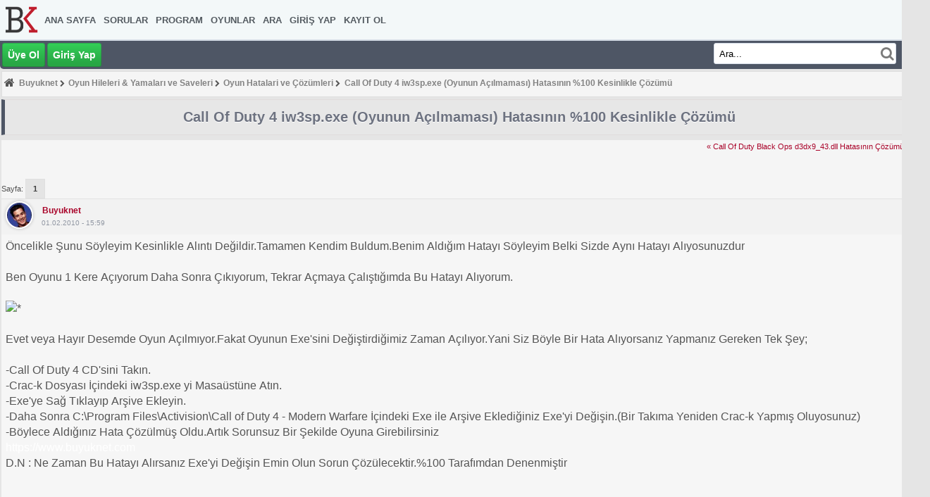

--- FILE ---
content_type: text/html; charset=UTF-8
request_url: https://www.buyuknet.com/call-of-duty-4-iw3spexe-oyunun-acilmamasi-hatasinin-100-kesinlikle-cozumu-t20854.0.html
body_size: 7157
content:
<!DOCTYPE html>
<html lang="tr">
<head>
<meta charset="UTF-8">
<meta name="viewport" content="width=device-width, initial-scale=1">
<link rel="preload" href="/Themes/buyuknet/font-awesome-4.7.0/fonts/fontawesome-webfont.woff2?v=4.5.0" as="font" type="font/woff2" crossorigin>
<link rel="dns-prefetch" href="//fonts.gstatic.com">
<link rel="dns-prefetch" href="//fonts.googleapis.com">
<link rel="dns-prefetch" href="//www.google-analytics.com">
<link rel="dns-prefetch" href="//ssl.google-analytics.com">
<link rel="dns-prefetch" href="//pagead2.googlesyndication.com">
<link rel="dns-prefetch" href="//googleads.g.doubleclick.net">
<link rel="dns-prefetch" href="//doubleclickbygoogle.com">
<link rel="dns-prefetch" href="//www.google.com">
<link rel="dns-prefetch" href="//stats.g.doubleclick.net">
<link rel="dns-prefetch" href="//www.gstatic.com">
<link rel="dns-prefetch" href="//tpc.googlesyndication.com">
<link rel="dns-prefetch" href="//ad.doubleclick.net">
<link rel="dns-prefetch" href="//www.googletagservices.com">
<link rel="preconnect" href="//www.google-analytics.com">
<link rel="preconnect" href="//www.googletagmanager.com">
	<link rel="stylesheet" type="text/css" href="https://www.buyuknet.com/Themes/buyuknet/css/portal_4_icerik.css">	
	<link rel="stylesheet" type="text/css" href="https://www.buyuknet.com/Themes/buyuknet/css/responsive.min.css.php?sr=3"><script><!-- // --><![CDATA[
		var smf_theme_url = "https://www.buyuknet.com/Themes/buyuknet";
		var smf_default_theme_url = "https://www.buyuknet.com/Themes/default";
		var smf_images_url = "https://www.buyuknet.com/Themes/buyuknet/images";
		var smf_scripturl = "https://www.buyuknet.com/index.php?PHPSESSID=7n9o1a184g2clvnjg5ovqjqkef&amp;";
		var smf_iso_case_folding = false;
		var smf_charset = "UTF-8";
		var ajax_notification_text = "Yükleniyor...";
		var ajax_notification_cancel_text = "İptal";
	// ]]></script>	
	<title>Call Of Duty 4 iw3sp.exe (Oyunun Açılmaması) Hatasının %100 Kesinlikle Çözümü </title>		
	<meta name="description" content="Call Of Duty 4 iw3sp.exe (Oyunun Açılmaması) Hatasının %100 Kesinlikle Çözümü ">
	<meta name="keywords" content="Call, Of, Duty, 4, iw3sp.exe, (Oyunun, Açılmaması), Hatasının, %100, Kesinlikle, Çözümü">				
	<meta name="robots" content="max-snippet:-1, max-image-preview:large, max-video-preview:-1">
	<link rel="shortcut icon" href="https://www.buyuknet.com/favicon.ico">
	<meta name="Updowner-verification" content="c65c826376809ddcd2356ad139b71b94">	
	<meta name="alexaVerifyID" content="s_iQihEux3LOrBrWoYVaDKTffSU">
	<meta name="msvalidate.01" content="EE5E6C826FCEBB9C50E3D6377FA5FAEE">
	<meta name="p:domain_verify" content="80d2258a2a3240d8af168880dc219353">
	<meta name="yandex-verification" content="3115a6022587a46d">
	<meta name="theme-color" content="#4e5665">
	<link rel="help" href="https://www.buyuknet.com/index.php?PHPSESSID=7n9o1a184g2clvnjg5ovqjqkef&amp;action=help">
	<link rel="search" href="https://www.buyuknet.com/index.php?PHPSESSID=7n9o1a184g2clvnjg5ovqjqkef&amp;action=search">
	<link rel="contents" href="https://www.buyuknet.com/index.php?PHPSESSID=7n9o1a184g2clvnjg5ovqjqkef&amp;">
	<link rel="alternate" type="application/rss+xml" title="Buyuknet - RSS" href="https://www.buyuknet.com/index.php?PHPSESSID=7n9o1a184g2clvnjg5ovqjqkef&amp;type=rss;action=.xml">
	<link rel="prev" href="https://www.buyuknet.com/call-of-duty-4-iw3spexe-oyunun-acilmamasi-hatasinin-100-kesinlikle-cozumu-t20854.0.html;prev_next=prev">
	<link rel="next" href="https://www.buyuknet.com/call-of-duty-4-iw3spexe-oyunun-acilmamasi-hatasinin-100-kesinlikle-cozumu-t20854.0.html;prev_next=next">
	<link rel="index" href="https://www.buyuknet.com/oyun-hatalari-ve-cozumleri-b545.0/"><link rel="canonical" href='https://www.buyuknet.com/call-of-duty-4-iw3spexe-oyunun-acilmamasi-hatasinin-100-kesinlikle-cozumu-t20854.0.html' /><script async src="https://www.googletagmanager.com/gtag/js?id=G-9N5SZP8VLQ"></script>
<script>
  window.dataLayer = window.dataLayer || [];
  function gtag(){dataLayer.push(arguments);}
  gtag("js", new Date());

  gtag("config", "G-9N5SZP8VLQ"); 
</script> </head>
					<body> <header>		
		<div class="header_top">
					
		  <nav class="navi">  
				<input class="inputs" type="checkbox" id="toggle" checked>			
					 <label for="toggle" class="button"> <i class="fa fa-bars fa-lg destop_hidden font-sizes" aria-hidden="true"></i></label>
						  <ul class="logo"><li><a href="/" title="Buyuknet"><img src="https://www.buyuknet.com/Themes/buyuknet/images/custom/logo.png" width="50" height="75" alt="Buyuknet"></a></li></ul>
				 <div class="menu">
								<ul><li><a href="https://www.buyuknet.com/index.php?PHPSESSID=7n9o1a184g2clvnjg5ovqjqkef&amp;">Ana Sayfa</a></li><li><a href="/soru-cevap/sorular">Sorular</a></li><li><a href="/program/">Program</a></li><li><a href="/oyun/">Oyunlar</a></li><li><a href="https://www.buyuknet.com/index.php?PHPSESSID=7n9o1a184g2clvnjg5ovqjqkef&amp;action=search">Ara</a></li><li><a href="https://www.buyuknet.com/index.php?PHPSESSID=7n9o1a184g2clvnjg5ovqjqkef&amp;action=login">Giriş Yap</a></li><li><a href="https://www.buyuknet.com/index.php?PHPSESSID=7n9o1a184g2clvnjg5ovqjqkef&amp;action=register">Kayıt Ol</a></li></ul>
					  </div>
		  </nav>
				</div>		
			  <div id="header_bottom"><div class="login_register">								
									<a class="buton" href="/index.php?action=register" title="uye ol">&#220;ye Ol</a>								
									<a class="buton" href="/index.php?action=login" title="giris yap">Giri&#351; Yap</a>									
									</div><div id="searcharea">
								<form action="https://www.buyuknet.com/index.php?PHPSESSID=7n9o1a184g2clvnjg5ovqjqkef&amp;action=search2" method="post" accept-charset="UTF-8">
									<input class="searchinput" type="text" name="search" size="30" value="Ara..." onfocus="this.value = '';" onblur="if(this.value=='') this.value='Ara...';"> 
									<button class="button_submit2"><i class="fa fa-search"></i></button>
										<input type="hidden" name="topic" value="20854">	
									  </form>							
							</div>
						</div></header><main>
		  <div id="wrapper">				
				<div id="bodyarea"><div class="navigate_section">
	<ol itemscope itemtype="https://schema.org/BreadcrumbList">
	<li class="link_home">	
	<i class="font-style fa fa-home" aria-hidden="true"></i>	
	</li><li itemprop="itemListElement" itemscope itemtype="https://schema.org/ListItem" >
				<a itemprop="item" href="https://www.buyuknet.com/index.php?PHPSESSID=7n9o1a184g2clvnjg5ovqjqkef&amp;"><span itemprop="name">Buyuknet</span></a><meta itemprop="position" content="1"> <i class="fa fa-chevron-right"></i></li><li itemprop="itemListElement" itemscope itemtype="https://schema.org/ListItem" >
				<a itemprop="item" href="https://www.buyuknet.com/oyun-hileleri-yamalari-ve-saveleri-b78.0/"><span itemprop="name">Oyun Hileleri &amp; Yamaları ve Saveleri</span></a><meta itemprop="position" content="2"> <i class="fa fa-chevron-right"></i></li><li itemprop="itemListElement" itemscope itemtype="https://schema.org/ListItem" >
				<a itemprop="item" href="https://www.buyuknet.com/oyun-hatalari-ve-cozumleri-b545.0/"><span itemprop="name">Oyun Hatalari ve Çözümleri</span></a><meta itemprop="position" content="3"> <i class="fa fa-chevron-right"></i></li><li itemprop="itemListElement" itemscope itemtype="https://schema.org/ListItem"  class="last">
				<a itemprop="item" href="https://www.buyuknet.com/call-of-duty-4-iw3spexe-oyunun-acilmamasi-hatasinin-100-kesinlikle-cozumu-t20854.0.html"><span itemprop="name">Call Of Duty 4 iw3sp.exe (Oyunun Açılmaması) Hatasının %100 Kesinlikle Çözümü  </span></a><meta itemprop="position" content="4"></li></ol></div><a id="top"></a>
		  <a id="msg25465"></a><div class="catbg_">
<div class="title-content">	
<h1>Call Of Duty 4 iw3sp.exe (Oyunun Açılmaması) Hatasının %100 Kesinlikle Çözümü  </h1></div></div>
			<div class="pagesection">
				<div class="nextlinks"><a class="prev_css" href="https://www.buyuknet.com/call-of-duty-black-ops-d3dx943dll-hatasinin-cozumu-t32116.0.html">&laquo; Call Of Duty Black Ops d3dx9_43.dll Hatasının Çözümü</a></div><br /><br />
				<div class="pagelinks floatleft">Sayfa: <strong>1</strong> </div>
			</div><div id="forumposts">
				<form action="https://www.buyuknet.com/index.php?PHPSESSID=7n9o1a184g2clvnjg5ovqjqkef&amp;action=quickmod2;topic=20854.0" method="post" accept-charset="UTF-8" name="quickModForm" id="quickModForm" style="margin: 0;" onsubmit="return oQuickModify.bInEditMode ? oQuickModify.modifySave('603fbb29b44ceeb0103e642670731f8e', 'd982924ed2d') : false"><div class="windowbg">
				
		<div class="permalink">
	  <a href="https://www.buyuknet.com/call-of-duty-4-iw3spexe-oyunun-acilmamasi-hatasinin-100-kesinlikle-cozumu-t20854.0.html;msg25465#msg25465" title="Call Of Duty 4 iw3sp.exe (Oyunun Açılmaması) Hatasının %100 Kesinlikle Çözümü  "> </a>
	  </div><div class="postarea"><div class="profil"><span><a href="https://www.buyuknet.com/index.php?PHPSESSID=7n9o1a184g2clvnjg5ovqjqkef&amp;action=profile;u=1375" title="Çevrimdışı"><img class="avatar lazyload" data-src="https://www.buyuknet.com/avatars/Actors/Freddie_Prinze_Jr.jpg" alt="" /></a></span><span class="kullaniciadi"><a href="https://www.buyuknet.com/index.php?PHPSESSID=7n9o1a184g2clvnjg5ovqjqkef&amp;action=profile;u=1375" title="Profilini görüntüle: Buyuknet">Buyuknet</a></span><span class="times">01.02.2010 - 15:59	<time datetime="2010-02-01T15:59:22+00:00"></span></div>
							</div><div class="post"><div class="inner" id="msg_25465">Öncelikle Şunu Söyleyim Kesinlikle Alıntı Değildir.Tamamen Kendim Buldum.Benim Aldığım Hatayı Söyleyim Belki Sizde Aynı Hatayı Alıyosunuzdur<br /><br />Ben Oyunu 1 Kere Açıyorum Daha Sonra Çıkıyorum, Tekrar Açmaya Çalıştığımda Bu Hatayı Alıyorum.<br /><br /><img data-src="http://img76.imageshack.us/img76/7833/21506617fu1.jpg" alt="*" class="lazyload bbc_img"><br /><br />Evet veya Hayır Desemde Oyun Açılmıyor.Fakat Oyunun Exe&#039;sini Değiştirdiğimiz Zaman Açılıyor.Yani Siz Böyle Bir Hata Alıyorsanız Yapmanız Gereken Tek Şey;<br /><br />-Call Of Duty 4 CD&#039;sini Takın.<br />-Crac-k Dosyası İçindeki iw3sp.exe yi Masaüstüne Atın.<br />-Exe&#039;ye Sağ Tıklayıp Arşive Ekleyin.<br />-Daha Sonra C:\Program Files\Activision\Call of Duty 4 - Modern Warfare İçindeki Exe ile Arşive Eklediğiniz Exe&#039;yi Değişin.(Bir Takıma Yeniden Crac-k Yapmış Oluyosunuz)<br />-Böylece Aldığınız Hata Çözülmüş Oldu.Artık Sorunsuz Bir Şekilde Oyuna Girebilirsiniz<br /><span style="color: white;" class="bbc_color"><a href="https://www.buyuknet.com" class="bbc_link new_win">https://www.buyuknet.com</a></span><br />D.N : Ne Zaman Bu Hatayı Alırsanız Exe&#039;yi Değişin Emin Olun Sorun Çözülecektir.%100 Tarafımdan Denenmiştir<p><script async src="https://pagead2.googlesyndication.com/pagead/js/adsbygoogle.js?client=ca-pub-2622510661614221"
     crossorigin="anonymous"></script>
<!-- Buyuknet Mobil baglantı reklamı konu ustu - Responsive [önceki bağlantı reklamı birimi] -->
<ins class="adsbygoogle"
     style="display:block"
     data-ad-client="ca-pub-2622510661614221"
     data-ad-slot="8219399206"
     data-ad-format="auto"
     data-full-width-responsive="true"></ins>
<script>
     (adsbygoogle = window.adsbygoogle || []).push({});
</script></p><br />alnt<br /><br /><span class="smalltext">Linkback: https://www.buyuknet.com/call-of-duty-4-iw3spexe-oyunun-acilmamasi-hatasinin-100-kesinlikle-cozumu-t20854.0.html</span><br /><div></div><div></div><div></div><ul class="social-icons">				
			<li><a rel="nofollow" href="https://www.facebook.com/sharer.php?u=https://www.buyuknet.com/call-of-duty-4-iw3spexe-oyunun-acilmamasi-hatasinin-100-kesinlikle-cozumu-t20854.0.html" target="_blank"><i class="fa fa-facebook"></i></a></li>
				<li><a rel="nofollow" href="https://twitter.com/share?via=tarantula901&amp;url=https://www.buyuknet.com/call-of-duty-4-iw3spexe-oyunun-acilmamasi-hatasinin-100-kesinlikle-cozumu-t20854.0.html&amp;text=CallOfDuty4iw3sp.exe(OyununAçılmaması)Hatasının%100KesinlikleÇözümü" target="_blank"><i class="fa fa-twitter"></i></a></li>
				<li><a rel="nofollow" data-whatsappshare="" href="whatsapp://send?text=CallOfDuty4iw3sp.exe(OyununAçılmaması)Hatasının%100KesinlikleÇözümühttps://www.buyuknet.com/call-of-duty-4-iw3spexe-oyunun-acilmamasi-hatasinin-100-kesinlikle-cozumu-t20854.0.html"><i class="fa fa-whatsapp"></i></a></li>
			<li><a rel="nofollow" href="https://pinterest.com/pin/create/button/?url=https://www.buyuknet.com/call-of-duty-4-iw3spexe-oyunun-acilmamasi-hatasinin-100-kesinlikle-cozumu-t20854.0.html&amp;description=CallOfDuty4iw3sp.exe(OyununAçılmaması)Hatasının%100KesinlikleÇözümü" target="_blank"><i class="fa fa-pinterest"></i></a></li>
			<li><a rel="nofollow" href="https://www.linkedin.com/shareArticle?mini=true&amp;url=https://www.buyuknet.com/call-of-duty-4-iw3spexe-oyunun-acilmamasi-hatasinin-100-kesinlikle-cozumu-t20854.0.html&amp;title=CallOfDuty4iw3sp.exe(OyununAçılmaması)Hatasının%100KesinlikleÇözümü&amp;summary=&amp;source="><i class="fa fa-linkedin"></i></a></li>
				</ul></div>
		
		</div><div class="related_messages">
  <div class="benzer_konular">ŞUNLARADA BAKABİLİRSİNİZ </div><ul class="reng"><li><a href="https://www.buyuknet.com/call-of-duty-black-ops-d3dx943dll-hatasinin-cozumu-t32116.0.html" target="_blank" title="Call Of Duty Black Ops d3dx9_43.dll Hatasının Çözümü">Call Of Duty Black Ops d3dx9_43.dll Hatasının Çözümü</a></li><li><a href="https://www.buyuknet.com/callofdutyblackopsupdate1-kasma-sorunu-cozumu-resmi-yamasi-t32597.0.html" target="_blank" title="Call.of.Duty.Black.Ops.Update.1 kasma sorunu çözümü resmi yaması">Call.of.Duty.Black.Ops.Update.1 kasma sorunu çözümü resmi yaması</a></li><li><a href="https://www.buyuknet.com/call-of-duty-modernwarfare-3-unarcdll-hatasi-ve-cozumu-t39459.0.html" target="_blank" title="Call of Duty: ModernWarfare 3 unarc.dll Hatası ve cözümü">Call of Duty: ModernWarfare 3 unarc.dll Hatası ve cözümü</a></li><li><a href="https://www.buyuknet.com/call-of-duty-black-ops-2-oyun-acilmama-sorunu-ve-cozumu-t39841.0.html" target="_blank" title="Call Of Duty Black ops 2 Oyun açılmama sorunu ve Çözümü">Call Of Duty Black ops 2 Oyun açılmama sorunu ve Çözümü</a></li><li><a href="https://www.buyuknet.com/fallout-3-d3d9dll-hatasinin-cozumu-t41094.0.html" target="_blank" title="Fallout 3 d3d9.dll Hatasının  Çözümü">Fallout 3 d3d9.dll Hatasının  Çözümü</a></li><li><a href="https://www.buyuknet.com/wolfteam-t10054-hatasinin-cozumu-t41095.0.html" target="_blank" title="Wolfteam t_10054 Hatasının Çözümü">Wolfteam t_10054 Hatasının Çözümü</a></li><li><a href="https://www.buyuknet.com/bioshock-infinite-calismayi-durdurdu-hatasinin-cozumu-t41477.0.html" target="_blank" title="Bioshock Infinite Çalışmayı Durdurdu Hatasının çözümü">Bioshock Infinite Çalışmayı Durdurdu Hatasının çözümü</a></li><li><a href="https://www.buyuknet.com/gta-iv-xlivedll-hatasinin-cozumu-t41684.0.html" target="_blank" title="GTA IV xlive.dll Hatasının Çözümü">GTA IV xlive.dll Hatasının Çözümü</a></li><li><a href="https://www.buyuknet.com/call-of-duty-ghosts-32-ve-64-bit-sorunu-ve-cozumu-t42329.0.html" target="_blank" title="Call Of Duty Ghosts 32 ve 64 Bit Sorunu ve çözümü">Call Of Duty Ghosts 32 ve 64 Bit Sorunu ve çözümü</a></li><li><a href="https://www.buyuknet.com/call-of-duty-ghosts-iw6sp64shipexe-calismayi-durdurdu-hatasi-ve-cozumu-t42376.0.html" target="_blank" title="Call of duty: ghosts iw6sp64_ship.exe çalışmayı durdurdu hatası ve çözümü">Call of duty: ghosts iw6sp64_ship.exe çalışmayı durdurdu hatası ve çözümü</a></li><li><a href="https://www.buyuknet.com/missing-operating-system-hatasinin-cozumu-t42389.0.html" target="_blank" title="Missing Operating System hatasının çözümü?">Missing Operating System hatasının çözümü?</a></li><li><a href="https://www.buyuknet.com/mss32dll-hatasinin-cozumu-t42595.0.html" target="_blank" title="Mss32.dll Hatasının Çözümü">Mss32.dll Hatasının Çözümü</a></li><li><a href="https://www.buyuknet.com/iphone-3194-hatasinin-100-cozumu-t42994.0.html" target="_blank" title="İphone 3194 Hatasının %100 çözümü...">İphone 3194 Hatasının %100 çözümü...</a></li><li><a href="https://www.buyuknet.com/call-of-duty-black-ops-3-update-1-kasma-sorunu-ve-cozumu-t45679.0.html" target="_blank" title="Call of duty black ops 3 update 1 kasma sorunu ve çözümü">Call of duty black ops 3 update 1 kasma sorunu ve çözümü</a></li><li><a href="https://www.buyuknet.com/call-of-duty-sorry-there-was-an-error-during-the-google-play-download-hatasi-ve-cozumu-t47579.0.html" target="_blank" title="Call of Duty sorry there was an error during the google play download. Hatası ve çözümü">Call of Duty sorry there was an error during the google play download. Hatası ve çözümü</a></li></ul></div></div><span class="botslice"><span></span></span>
				
			<div id="ajax_quick_reply_bottom" style="display:none;"></div>
				</form>
			</div>
			<a id="lastPost"></a>
			<div class="pagesection">
				
				<div class="pagelinks floatleft">Sayfa: <strong>1</strong> </div>
				<br /><br /><div class="nextlinks_bottom"><a class="prev_css" href="https://www.buyuknet.com/call-of-duty-black-ops-d3dx943dll-hatasinin-cozumu-t32116.0.html">&laquo; Call Of Duty Black Ops d3dx9_43.dll Hatasının Çözümü</a></div>
			</div>
			<div class="clearfix windowbg largepadding">
			
				<b>Etiket: </b></div>
			<div class="clearfix windowbg largepadding"></div><div class="navigate_section">
	<ol itemscope itemtype="https://schema.org/BreadcrumbList">
	<li class="link_home">	
	<i class="font-style fa fa-home" aria-hidden="true"></i>	
	</li><li itemprop="itemListElement" itemscope itemtype="https://schema.org/ListItem" >
				<a itemprop="item" href="https://www.buyuknet.com/index.php?PHPSESSID=7n9o1a184g2clvnjg5ovqjqkef&amp;"><span itemprop="name">Buyuknet</span></a><meta itemprop="position" content="1"> <i class="fa fa-chevron-right"></i></li><li itemprop="itemListElement" itemscope itemtype="https://schema.org/ListItem" >
				<a itemprop="item" href="https://www.buyuknet.com/oyun-hileleri-yamalari-ve-saveleri-b78.0/"><span itemprop="name">Oyun Hileleri &amp; Yamaları ve Saveleri</span></a><meta itemprop="position" content="2"> <i class="fa fa-chevron-right"></i></li><li itemprop="itemListElement" itemscope itemtype="https://schema.org/ListItem" >
				<a itemprop="item" href="https://www.buyuknet.com/oyun-hatalari-ve-cozumleri-b545.0/"><span itemprop="name">Oyun Hatalari ve Çözümleri</span></a><meta itemprop="position" content="3"> <i class="fa fa-chevron-right"></i></li><li itemprop="itemListElement" itemscope itemtype="https://schema.org/ListItem"  class="last">
				<a itemprop="item" href="https://www.buyuknet.com/call-of-duty-4-iw3spexe-oyunun-acilmamasi-hatasinin-100-kesinlikle-cozumu-t20854.0.html"><span itemprop="name">Call Of Duty 4 iw3sp.exe (Oyunun Açılmaması) Hatasının %100 Kesinlikle Çözümü  </span></a><meta itemprop="position" content="4"></li></ol></div>
			<div id="moderationbuttons"></div><br />
									  <div class="soru">									
										<form action="#" method="post" id="sorupost">									
											 <input type="hidden" name="id_topic" value="20854" />
											 <input type="hidden" name="id_board" value="545" />
											 <input type="hidden" name="subject" value="Call Of Duty 4 iw3sp.exe (Oyunun Açılmaması) Hatasının %100 Kesinlikle Çözümü  " />												
											 <input type="hidden" name="soruveri" id="postkontrolu" value="">															  
										</form><p>Bu bilgi size yardimci oldu mu?</p>
										<i class="evthyr evg1">Evet<b style="font-size:12px;"></b></i><i class="evthyr evg2"><a class="hyr" href="#" id="popbuton">Hayır</a><b style="font-size:12px;"></b></i><span id="uyarisi"></span></div>	<div class="rating">					  
<div itemscope itemtype="http://schema.org/Book">
<span itemprop="name">Call Of Duty 4 iw3sp.exe (Oyunun Açılmaması) Hatasının %100 Kesinlikle Çözümü  </span>
<div itemprop="aggregateRating" itemscope itemtype="http://schema.org/AggregateRating">
<div class="hiddenimportant"><span itemprop="itemreviewed">Call Of Duty 4 iw3sp.exe (Oyunun Açılmaması) Hatasının %100 Kesinlikle Çözümü  </span></div>
<meta itemprop="worstRating" content="1">
<meta itemprop="bestRating" content="5">(Ortalama: 5 üzerinden <span itemprop="ratingValue">2</span> - 
<span itemprop="ratingCount">5</span> Oy)
<div class="hiddenimportant"><span itemprop="reviewCount">5</span></div>
</div></div></div><script src="https://www.buyuknet.com/Themes/buyuknet/scripts/jquery-3.1.1.min.js"></script><script>
$(document).on("click", ".evthyr", function() {
    
    if ($(this).hasClass("evg1")) {
        $("#postkontrolu").val("1");
    } else if ($(this).hasClass("evg2")) {
        $("#postkontrolu").val("2");
    }
    $.ajax({ 
        type: "POST",  
        url: "/../evet.php",
        data: $("#sorupost").serialize(),  
        success: function(ok) {
            $("#uyarisi").html(ok);
        }
    }); 
});
</script><div id="hyrModal" class="modal">	
<div class="hayirmail_mobil">
<span class="close">&times;</span>
<p>Bu içeriği nasıl geliştireceğinizi yazın...</p> <a class="modal_close" href="#"></a>              
<form action="#mesajgonderildi" method="post" accept-charset="UTF-8">
<textarea cols="75" rows="6" id="message" name="message" required tabindex="1" title="Neden hayırı seçtiğiniz ile ilgili bilgi" placeholder="Bu içeriği nasıl geliştireceğinizi yazın..." aria-label="Bu içeriği nasıl geliştireceğinizi yazın..."></textarea>
<p>İnsan mısınız?</p>
<select name="bot_check" required id="bot_check">
    <option value="">Seçiniz...</option>
    <option value="yes">Evet</option>
    <option value="no">Hayır</option>
</select><br>
<input class="hayir_button" type="submit" name="mesajigonder" value="Geri Bildirim Gönder">
<input type="hidden" id="topicid" value="20854" name="topicid">
</form>
</div>	
</div>
<script>var modal = document.getElementById('hyrModal');
var btn = document.getElementById("popbuton");
var span = document.getElementsByClassName("close")[0];
btn.onclick = function() {modal.style.display = "block";}
span.onclick = function() {modal.style.display = "none";}
window.onclick = function(event) {if (event.target == modal) {modal.style.display = "none";}}</script>

		<br class="clear" />
				<script src="https://www.buyuknet.com/Themes/default/scripts/topic.js"></script>
				<script><!-- // --><![CDATA[
					var oQuickReply = new QuickReply({
						bDefaultCollapsed: false,
						iTopicId: 20854,
						iStart: 0,
						sScriptUrl: smf_scripturl,
						sImagesUrl: "https://www.buyuknet.com/Themes/buyuknet/images",
						sContainerId: "quickReplyOptions",
						sImageId: "quickReplyExpand",
						sImageCollapsed: "collapse.gif",
						sImageExpanded: "expand.gif",
						sJumpAnchor: "quickreply"
					});
					if ('XMLHttpRequest' in window)
					{
						var oQuickModify = new QuickModify({
							sScriptUrl: smf_scripturl,
							bShowModify: true,
							iTopicId: 20854,
							sTemplateBodyEdit: '\n\t\t\t\t\t\t\t\t<div id="quick_edit_body_container" style="width: 90%">\n\t\t\t\t\t\t\t\t\t<div id="error_box" style="padding: 4px;" class="error"><' + '/div>\n\t\t\t\t\t\t\t\t\t<textarea class="editor" name="message" rows="12" style="width: 100%; margin-bottom: 10px;" tabindex="1">%body%<' + '/textarea><br />\n\t\t\t\t\t\t\t\t\t<input type="hidden" name="d982924ed2d" value="603fbb29b44ceeb0103e642670731f8e" />\n\t\t\t\t\t\t\t\t\t<input type="hidden" name="topic" value="20854" />\n\t\t\t\t\t\t\t\t\t<input type="hidden" name="msg" value="%msg_id%" />\n\t\t\t\t\t\t\t\t\t<div class="righttext">\n\t\t\t\t\t\t\t\t\t\t<input type="submit" name="post" value="Kaydet" tabindex="2" onclick="return oQuickModify.modifySave(\'603fbb29b44ceeb0103e642670731f8e\', \'d982924ed2d\');" accesskey="s" class="button_submit" />&nbsp;&nbsp;<input type="submit" name="cancel" value="İptal" tabindex="3" onclick="return oQuickModify.modifyCancel();" class="button_submit" />\n\t\t\t\t\t\t\t\t\t<' + '/div>\n\t\t\t\t\t\t\t\t<' + '/div>',
							sTemplateSubjectEdit: '<input type="text" style="width: 90%;" name="subject" value="%subject%" size="80" maxlength="80" tabindex="4" class="input_text" />',
							sTemplateBodyNormal: '%body%',
							sTemplateSubjectNormal: '<a hr'+'ef="https://www.buyuknet.com/index.php?PHPSESSID=7n9o1a184g2clvnjg5ovqjqkef&amp;'+'?topic=20854.msg%msg_id%#msg%msg_id%" rel="nofollow">%subject%<' + '/a>',
							sTemplateTopSubject: 'Konu: %subject% &nbsp;(Okunma sayısı 8839 defa)',
							sErrorBorderStyle: '1px solid red'
						});

						aJumpTo[aJumpTo.length] = new JumpTo({
							sContainerId: "display_jump_to",
							sJumpToTemplate: "<label class=\"smalltext\" for=\"%select_id%\">Gitmek istediğiniz yer:<" + "/label> %dropdown_list%",
							iCurBoardId: 545,
							iCurBoardChildLevel: 1,
							sCurBoardName: "Oyun Hatalari ve Çözümleri",
							sBoardChildLevelIndicator: "==",
							sBoardPrefix: "=> ",
							sCatSeparator: "-----------------------------",
							sCatPrefix: "",
							sGoButtonLabel: "git"
						});

						aIconLists[aIconLists.length] = new IconList({
							sBackReference: "aIconLists[" + aIconLists.length + "]",
							sIconIdPrefix: "msg_icon_",
							sScriptUrl: smf_scripturl,
							bShowModify: true,
							iBoardId: 545,
							iTopicId: 20854,
							sSessionId: "603fbb29b44ceeb0103e642670731f8e",
							sSessionVar: "d982924ed2d",
							sLabelIconList: "İleti İkonu",
							sBoxBackground: "transparent",
							sBoxBackgroundHover: "#ffffff",
							iBoxBorderWidthHover: 1,
							sBoxBorderColorHover: "#adadad" ,
							sContainerBackground: "#ffffff",
							sContainerBorder: "1px solid #adadad",
							sItemBorder: "1px solid #ffffff",
							sItemBorderHover: "1px dotted gray",
							sItemBackground: "transparent",
							sItemBackgroundHover: "#e0e0f0"
						});
					}
				// ]]></script></div></div></main><footer>
				<div class="footerbar"> 
				<a rel="nofollow" href="https://www.facebook.com/Buyuknet">Facebook</a>
				<a href="/bize-ulasin/">Bize Ulaşın</a>				
				<a href="/forum-kurallari-t38015.0.html">Forum Kuralları</a>
				</div>
<div id="footerarea"><div class="yasaluyari">5651 sayılı yasaya göre forumumuzdaki mesajlardan doğabilecek her türlü sorumluluk yazan kullanıcılara aittir. Hukuka aykırı olduğunu düşündüğünüz içerikleri lütfen bize bildiriniz. <a class="yasaluyarilink" rel="nofollow" href="https://www.buyuknet.com/bize-ulasin/">İletişim</a></div>				
			</div>
		</footer>
	<script src="https://www.buyuknet.com/Themes/default/scripts/lazysizes.min.js" async=""></script>


  
</body></html>

--- FILE ---
content_type: text/html; charset=utf-8
request_url: https://www.google.com/recaptcha/api2/aframe
body_size: 245
content:
<!DOCTYPE HTML><html><head><meta http-equiv="content-type" content="text/html; charset=UTF-8"></head><body><script nonce="cyY6UO1NHtjF7sbOeUta0Q">/** Anti-fraud and anti-abuse applications only. See google.com/recaptcha */ try{var clients={'sodar':'https://pagead2.googlesyndication.com/pagead/sodar?'};window.addEventListener("message",function(a){try{if(a.source===window.parent){var b=JSON.parse(a.data);var c=clients[b['id']];if(c){var d=document.createElement('img');d.src=c+b['params']+'&rc='+(localStorage.getItem("rc::a")?sessionStorage.getItem("rc::b"):"");window.document.body.appendChild(d);sessionStorage.setItem("rc::e",parseInt(sessionStorage.getItem("rc::e")||0)+1);localStorage.setItem("rc::h",'1769431407699');}}}catch(b){}});window.parent.postMessage("_grecaptcha_ready", "*");}catch(b){}</script></body></html>